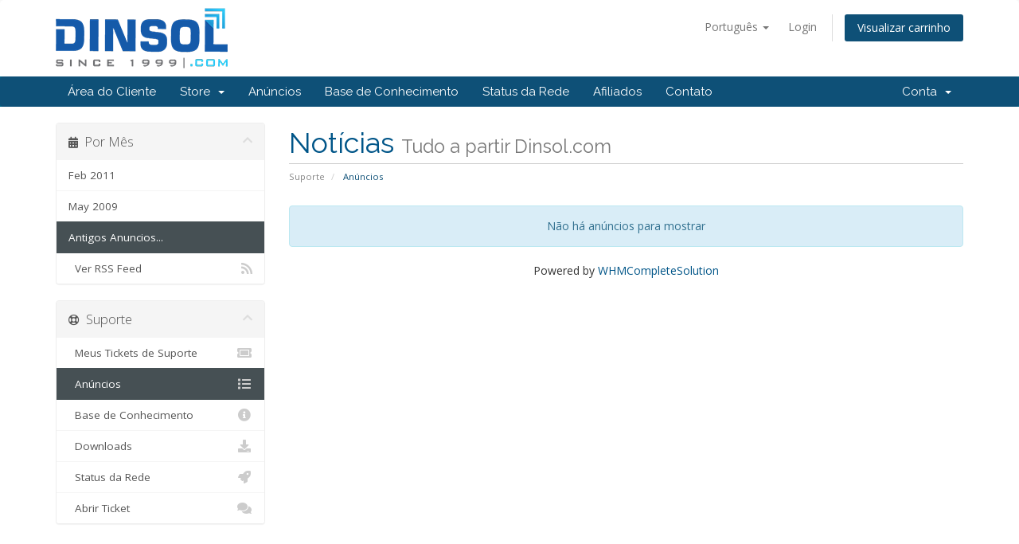

--- FILE ---
content_type: text/html; charset=utf-8
request_url: https://manage.dinsol.com/index.php?rp=%2Fannouncements%2Fview%2Folder&language=portuguese-br
body_size: 4612
content:
<!DOCTYPE html>
<html lang="en">
<head>
    <meta charset="utf-8" />
    <meta http-equiv="X-UA-Compatible" content="IE=edge">
    <meta name="viewport" content="width=device-width, initial-scale=1">
    <title>Anúncios - Dinsol.com</title>

    <!-- Styling -->
<link href="//fonts.googleapis.com/css?family=Open+Sans:300,400,600|Raleway:400,700" rel="stylesheet">
<link href="/templates/six/css/all.min.css?v=ef6be4" rel="stylesheet">
<link href="/assets/css/fontawesome-all.min.css" rel="stylesheet">
<link href="/templates/six/css/custom.css" rel="stylesheet">

<!-- HTML5 Shim and Respond.js IE8 support of HTML5 elements and media queries -->
<!-- WARNING: Respond.js doesn't work if you view the page via file:// -->
<!--[if lt IE 9]>
  <script src="https://oss.maxcdn.com/libs/html5shiv/3.7.0/html5shiv.js"></script>
  <script src="https://oss.maxcdn.com/libs/respond.js/1.4.2/respond.min.js"></script>
<![endif]-->

<script type="text/javascript">
    var csrfToken = 'e6c4513f7635fcb6c2281f5aec691646124af877',
        markdownGuide = 'Markdown Guide',
        locale = 'en',
        saved = 'saved',
        saving = 'autosaving',
        whmcsBaseUrl = "",
        requiredText = 'Required',
        recaptchaSiteKey = "";
</script>
<script src="/templates/six/js/scripts.min.js?v=ef6be4"></script>


    
<!-- Google Analytics -->
<script>
(function(i,s,o,g,r,a,m){i['GoogleAnalyticsObject']=r;i[r]=i[r]||function(){
(i[r].q=i[r].q||[]).push(arguments)},i[r].l=1*new Date();a=s.createElement(o),
    m=s.getElementsByTagName(o)[0];a.async=1;a.src=g;m.parentNode.insertBefore(a,m)
    })(window,document,'script','//www.google-analytics.com/analytics.js','ga');

ga('create', 'UA-4311128-15', 'auto');
ga('send', 'pageview');

</script>
<!-- End Google Analytics -->



</head>
<body data-phone-cc-input="1">



<section id="header">
    <div class="container">
        <ul class="top-nav">
                            <li>
                    <a href="#" class="choose-language" data-toggle="popover" id="languageChooser">
                        Português
                        <b class="caret"></b>
                    </a>
                    <div id="languageChooserContent" class="hidden">
                        <ul>
                                                            <li>
                                    <a href="/index.php?rp=%2Fannouncements%2Fview%2Folder&amp;language=arabic">العربية</a>
                                </li>
                                                            <li>
                                    <a href="/index.php?rp=%2Fannouncements%2Fview%2Folder&amp;language=azerbaijani">Azerbaijani</a>
                                </li>
                                                            <li>
                                    <a href="/index.php?rp=%2Fannouncements%2Fview%2Folder&amp;language=catalan">Català</a>
                                </li>
                                                            <li>
                                    <a href="/index.php?rp=%2Fannouncements%2Fview%2Folder&amp;language=chinese">中文</a>
                                </li>
                                                            <li>
                                    <a href="/index.php?rp=%2Fannouncements%2Fview%2Folder&amp;language=croatian">Hrvatski</a>
                                </li>
                                                            <li>
                                    <a href="/index.php?rp=%2Fannouncements%2Fview%2Folder&amp;language=czech">Čeština</a>
                                </li>
                                                            <li>
                                    <a href="/index.php?rp=%2Fannouncements%2Fview%2Folder&amp;language=danish">Dansk</a>
                                </li>
                                                            <li>
                                    <a href="/index.php?rp=%2Fannouncements%2Fview%2Folder&amp;language=dutch">Nederlands</a>
                                </li>
                                                            <li>
                                    <a href="/index.php?rp=%2Fannouncements%2Fview%2Folder&amp;language=english">English</a>
                                </li>
                                                            <li>
                                    <a href="/index.php?rp=%2Fannouncements%2Fview%2Folder&amp;language=estonian">Estonian</a>
                                </li>
                                                            <li>
                                    <a href="/index.php?rp=%2Fannouncements%2Fview%2Folder&amp;language=farsi">Persian</a>
                                </li>
                                                            <li>
                                    <a href="/index.php?rp=%2Fannouncements%2Fview%2Folder&amp;language=french">Français</a>
                                </li>
                                                            <li>
                                    <a href="/index.php?rp=%2Fannouncements%2Fview%2Folder&amp;language=german">Deutsch</a>
                                </li>
                                                            <li>
                                    <a href="/index.php?rp=%2Fannouncements%2Fview%2Folder&amp;language=hebrew">עברית</a>
                                </li>
                                                            <li>
                                    <a href="/index.php?rp=%2Fannouncements%2Fview%2Folder&amp;language=hungarian">Magyar</a>
                                </li>
                                                            <li>
                                    <a href="/index.php?rp=%2Fannouncements%2Fview%2Folder&amp;language=italian">Italiano</a>
                                </li>
                                                            <li>
                                    <a href="/index.php?rp=%2Fannouncements%2Fview%2Folder&amp;language=macedonian">Macedonian</a>
                                </li>
                                                            <li>
                                    <a href="/index.php?rp=%2Fannouncements%2Fview%2Folder&amp;language=norwegian">Norwegian</a>
                                </li>
                                                            <li>
                                    <a href="/index.php?rp=%2Fannouncements%2Fview%2Folder&amp;language=portuguese-br">Português</a>
                                </li>
                                                            <li>
                                    <a href="/index.php?rp=%2Fannouncements%2Fview%2Folder&amp;language=portuguese-pt">Português</a>
                                </li>
                                                            <li>
                                    <a href="/index.php?rp=%2Fannouncements%2Fview%2Folder&amp;language=romanian">Română</a>
                                </li>
                                                            <li>
                                    <a href="/index.php?rp=%2Fannouncements%2Fview%2Folder&amp;language=russian">Русский</a>
                                </li>
                                                            <li>
                                    <a href="/index.php?rp=%2Fannouncements%2Fview%2Folder&amp;language=spanish">Español</a>
                                </li>
                                                            <li>
                                    <a href="/index.php?rp=%2Fannouncements%2Fview%2Folder&amp;language=swedish">Svenska</a>
                                </li>
                                                            <li>
                                    <a href="/index.php?rp=%2Fannouncements%2Fview%2Folder&amp;language=turkish">Türkçe</a>
                                </li>
                                                            <li>
                                    <a href="/index.php?rp=%2Fannouncements%2Fview%2Folder&amp;language=ukranian">Українська</a>
                                </li>
                                                    </ul>
                    </div>
                </li>
                                        <li>
                    <a href="/clientarea.php">Login</a>
                </li>
                                <li class="primary-action">
                    <a href="/cart.php?a=view" class="btn">
                        Visualizar carrinho
                    </a>
                </li>
                                </ul>
 <a href="/index.php"><img src="/templates/six/img/logo.png" alt="Dinsol.com" /></a>
<!--                    <a href="/index.php" class="logo logo-text">Dinsol.com</a>
        -->
    </div>
</section>

<section id="main-menu">

    <nav id="nav" class="navbar navbar-default navbar-main" role="navigation">
        <div class="container">
            <!-- Brand and toggle get grouped for better mobile display -->
            <div class="navbar-header">
                <button type="button" class="navbar-toggle" data-toggle="collapse" data-target="#primary-nav">
                    <span class="sr-only">Toggle navigation</span>
                    <span class="icon-bar"></span>
                    <span class="icon-bar"></span>
                    <span class="icon-bar"></span>
                </button>
            </div>

            <!-- Collect the nav links, forms, and other content for toggling -->
            <div class="collapse navbar-collapse" id="primary-nav">

                <ul class="nav navbar-nav">

                        <li menuItemName="Home" class="" id="Primary_Navbar-Home">
        <a href="/index.php">
                        Área do Cliente
                                </a>
            </li>
    <li menuItemName="Store" class="dropdown" id="Primary_Navbar-Store">
        <a class="dropdown-toggle" data-toggle="dropdown" href="#">
                        Store
                        &nbsp;<b class="caret"></b>        </a>
                    <ul class="dropdown-menu">
                            <li menuItemName="Browse Products Services" id="Primary_Navbar-Store-Browse_Products_Services">
                    <a href="/cart.php">
                                                Browse All
                                            </a>
                </li>
                            <li menuItemName="Shop Divider 1" class="nav-divider" id="Primary_Navbar-Store-Shop_Divider_1">
                    <a href="">
                                                -----
                                            </a>
                </li>
                            <li menuItemName="Web Hosting - Linux cPanel" id="Primary_Navbar-Store-Web_Hosting_-_Linux_cPanel">
                    <a href="/cart.php?gid=12">
                                                Web Hosting - Linux cPanel
                                            </a>
                </li>
                            <li menuItemName="Web Hosting - Windows Plesk" id="Primary_Navbar-Store-Web_Hosting_-_Windows_Plesk">
                    <a href="/cart.php?gid=11">
                                                Web Hosting - Windows Plesk
                                            </a>
                </li>
                            <li menuItemName=" Web Hosting - Linux InterWorx" id="Primary_Navbar-Store-_Web_Hosting_-_Linux_InterWorx">
                    <a href="/cart.php?gid=18">
                                                 Web Hosting - Linux InterWorx
                                            </a>
                </li>
                            <li menuItemName="SSL Certificates" id="Primary_Navbar-Store-SSL_Certificates">
                    <a href="/cart.php?gid=9">
                                                SSL Certificates
                                            </a>
                </li>
                            <li menuItemName="Design, WordPress &amp; Social Media Services" id="Primary_Navbar-Store-Design,_WordPress_&amp;_Social_Media_Services">
                    <a href="/cart.php?gid=19">
                                                Design, WordPress &amp; Social Media Services
                                            </a>
                </li>
                            <li menuItemName="Register a New Domain" id="Primary_Navbar-Store-Register_a_New_Domain">
                    <a href="/cart.php?a=add&domain=register">
                                                Registrar um novo Domínio
                                            </a>
                </li>
                            <li menuItemName="Transfer a Domain to Us" id="Primary_Navbar-Store-Transfer_a_Domain_to_Us">
                    <a href="/cart.php?a=add&domain=transfer">
                                                Transferir Domínios para Nós
                                            </a>
                </li>
                        </ul>
            </li>
    <li menuItemName="Announcements" class="" id="Primary_Navbar-Announcements">
        <a href="/index.php?rp=/announcements">
                        Anúncios
                                </a>
            </li>
    <li menuItemName="Knowledgebase" class="" id="Primary_Navbar-Knowledgebase">
        <a href="/index.php?rp=/knowledgebase">
                        Base de Conhecimento
                                </a>
            </li>
    <li menuItemName="Network Status" class="" id="Primary_Navbar-Network_Status">
        <a href="/serverstatus.php">
                        Status da Rede
                                </a>
            </li>
    <li menuItemName="Affiliates" class="" id="Primary_Navbar-Affiliates">
        <a href="/affiliates.php">
                        Afiliados
                                </a>
            </li>
    <li menuItemName="Contact Us" class="" id="Primary_Navbar-Contact_Us">
        <a href="/contact.php">
                        Contato
                                </a>
            </li>

                </ul>

                <ul class="nav navbar-nav navbar-right">

                        <li menuItemName="Account" class="dropdown" id="Secondary_Navbar-Account">
        <a class="dropdown-toggle" data-toggle="dropdown" href="#">
                        Conta
                        &nbsp;<b class="caret"></b>        </a>
                    <ul class="dropdown-menu">
                            <li menuItemName="Login" id="Secondary_Navbar-Account-Login">
                    <a href="/clientarea.php">
                                                Login
                                            </a>
                </li>
                            <li menuItemName="Divider" class="nav-divider" id="Secondary_Navbar-Account-Divider">
                    <a href="">
                                                -----
                                            </a>
                </li>
                            <li menuItemName="Forgot Password?" id="Secondary_Navbar-Account-Forgot_Password?">
                    <a href="/index.php?rp=/password/reset/begin">
                                                Esqueceu a senha?
                                            </a>
                </li>
                        </ul>
            </li>

                </ul>

            </div><!-- /.navbar-collapse -->
        </div>
    </nav>

</section>



<section id="main-body">
    <div class="container">
        <div class="row">

                                    <div class="col-md-9 pull-md-right">
                    <div class="header-lined">
    <h1>Notícias <small>Tudo  a partir Dinsol.com</small></h1>
    <ol class="breadcrumb">
            <li>
            <a href="https://manage.dinsol.com">            Suporte
            </a>        </li>
            <li class="active">
                        Anúncios
                    </li>
    </ol>
</div>
                </div>
                        <div class="col-md-3 pull-md-left sidebar">
                    <div menuItemName="Announcements Months" class="panel panel-sidebar panel-sidebar hidden-sm hidden-xs">
        <div class="panel-heading">
            <h3 class="panel-title">
                <i class="fas fa-calendar-alt"></i>&nbsp;                Por Mês
                                <i class="fas fa-chevron-up panel-minimise pull-right"></i>
            </h3>
        </div>
                            <div class="list-group">
                                                            <a menuItemName="Feb 2011" href="/index.php?rp=/announcements/view/2011-02" class="list-group-item" id="Primary_Sidebar-Announcements_Months-Feb_2011">
                                                                                    Feb 2011
                        </a>
                                                                                <a menuItemName="May 2009" href="/index.php?rp=/announcements/view/2009-05" class="list-group-item" id="Primary_Sidebar-Announcements_Months-May_2009">
                                                                                    May 2009
                        </a>
                                                                                <a menuItemName="Older" href="/index.php?rp=/announcements/view/older" class="list-group-item active" id="Primary_Sidebar-Announcements_Months-Older">
                                                                                    Antigos Anuncios...
                        </a>
                                                                                <a menuItemName="RSS Feed" href="/index.php?rp=/announcements/rss" class="list-group-item" id="Primary_Sidebar-Announcements_Months-RSS_Feed">
                                                        <i class="fas fa-rss icon-rss"></i>&nbsp;                            Ver RSS Feed
                        </a>
                                                </div>
                    </div>
                    <div class="panel hidden-lg hidden-md panel-default">
            <div class="panel-heading">
                <h3 class="panel-title">
                    <i class="fas fa-calendar-alt"></i>&nbsp;                    Por Mês
                                    </h3>
            </div>
            <div class="panel-body">
                <form role="form">
                    <select class="form-control" onchange="selectChangeNavigate(this)">
                                                    <option menuItemName="Feb 2011" value="/index.php?rp=/announcements/view/2011-02" class="list-group-item" >
                                Feb 2011
                                                            </option>
                                                    <option menuItemName="May 2009" value="/index.php?rp=/announcements/view/2009-05" class="list-group-item" >
                                May 2009
                                                            </option>
                                                    <option menuItemName="Older" value="/index.php?rp=/announcements/view/older" class="list-group-item" selected="selected">
                                Antigos Anuncios...
                                                            </option>
                                                    <option menuItemName="RSS Feed" value="/index.php?rp=/announcements/rss" class="list-group-item" >
                                Ver RSS Feed
                                                            </option>
                                            </select>
                </form>
            </div>
                    </div>
                </div>
                <!-- Container for main page display content -->
        <div class="col-md-9 pull-md-right main-content">
            


    <div class="alert alert-info text-center">
        Não há anúncios para mostrar
</div>



<p style="text-align:center;">Powered by <a href="https://www.whmcs.com/" target="_blank">WHMCompleteSolution</a></p>

                </div><!-- /.main-content -->
                                    <div class="col-md-3 pull-md-left sidebar sidebar-secondary">
                            <div menuItemName="Support" class="panel panel-sidebar panel-sidebar">
        <div class="panel-heading">
            <h3 class="panel-title">
                <i class="far fa-life-ring"></i>&nbsp;                Suporte
                                <i class="fas fa-chevron-up panel-minimise pull-right"></i>
            </h3>
        </div>
                            <div class="list-group">
                                                            <a menuItemName="Support Tickets" href="/supporttickets.php" class="list-group-item" id="Secondary_Sidebar-Support-Support_Tickets">
                                                        <i class="fas fa-ticket-alt fa-fw"></i>&nbsp;                            Meus Tickets de Suporte
                        </a>
                                                                                <a menuItemName="Announcements" href="/index.php?rp=/announcements" class="list-group-item active" id="Secondary_Sidebar-Support-Announcements">
                                                        <i class="fas fa-list fa-fw"></i>&nbsp;                            Anúncios
                        </a>
                                                                                <a menuItemName="Knowledgebase" href="/index.php?rp=/knowledgebase" class="list-group-item" id="Secondary_Sidebar-Support-Knowledgebase">
                                                        <i class="fas fa-info-circle fa-fw"></i>&nbsp;                            Base de Conhecimento
                        </a>
                                                                                <a menuItemName="Downloads" href="/index.php?rp=/download" class="list-group-item" id="Secondary_Sidebar-Support-Downloads">
                                                        <i class="fas fa-download fa-fw"></i>&nbsp;                            Downloads
                        </a>
                                                                                <a menuItemName="Network Status" href="/serverstatus.php" class="list-group-item" id="Secondary_Sidebar-Support-Network_Status">
                                                        <i class="fas fa-rocket fa-fw"></i>&nbsp;                            Status da Rede
                        </a>
                                                                                <a menuItemName="Open Ticket" href="/submitticket.php" class="list-group-item" id="Secondary_Sidebar-Support-Open_Ticket">
                                                        <i class="fas fa-comments fa-fw"></i>&nbsp;                            Abrir Ticket
                        </a>
                                                </div>
                    </div>
                        </div>
                            <div class="clearfix"></div>
        </div>
    </div>
</section>

<section id="footer">
    <div class="container">
        <a href="#" class="back-to-top"><i class="fas fa-chevron-up"></i></a>
        <p>Copyright &copy; 2026 Dinsol.com. All Rights Reserved.</p>
    </div>
</section>

<div class="modal system-modal fade" id="modalAjax" tabindex="-1" role="dialog" aria-hidden="true">
    <div class="modal-dialog">
        <div class="modal-content panel-primary">
            <div class="modal-header panel-heading">
                <button type="button" class="close" data-dismiss="modal">
                    <span aria-hidden="true">&times;</span>
                    <span class="sr-only">Close</span>
                </button>
                <h4 class="modal-title"></h4>
            </div>
            <div class="modal-body panel-body">
                Carregando...
            </div>
            <div class="modal-footer panel-footer">
                <div class="pull-left loader">
                    <i class="fas fa-circle-notch fa-spin"></i>
                    Carregando...
                </div>
                <button type="button" class="btn btn-default" data-dismiss="modal">
                    Close
                </button>
                <button type="button" class="btn btn-primary modal-submit">
                    Submit
                </button>
            </div>
        </div>
    </div>
</div>

<form action="#" id="frmGeneratePassword" class="form-horizontal">
    <div class="modal fade" id="modalGeneratePassword">
        <div class="modal-dialog">
            <div class="modal-content panel-primary">
                <div class="modal-header panel-heading">
                    <button type="button" class="close" data-dismiss="modal" aria-label="Close"><span aria-hidden="true">&times;</span></button>
                    <h4 class="modal-title">
                        Generate Password
                    </h4>
                </div>
                <div class="modal-body">
                    <div class="alert alert-danger hidden" id="generatePwLengthError">
                        Please enter a number between 8 and 64 for the password length
                    </div>
                    <div class="form-group">
                        <label for="generatePwLength" class="col-sm-4 control-label">Password Length</label>
                        <div class="col-sm-8">
                            <input type="number" min="8" value="12" step="1" class="form-control input-inline input-inline-100" id="inputGeneratePasswordLength">
                        </div>
                    </div>
                    <div class="form-group">
                        <label for="generatePwOutput" class="col-sm-4 control-label">Generated Password</label>
                        <div class="col-sm-8">
                            <input type="text" class="form-control" id="inputGeneratePasswordOutput">
                        </div>
                    </div>
                    <div class="row">
                        <div class="col-sm-8 col-sm-offset-4">
                            <button type="submit" class="btn btn-default btn-sm">
                                <i class="fa fa-plus fa-fw"></i>
                                Generate new password
                            </button>
                            <button type="button" class="btn btn-default btn-sm copy-to-clipboard" data-clipboard-target="#inputGeneratePasswordOutput">
                                <img src="assets/img/clippy.svg" alt="Copy to clipboard" width="15">
                                
                            </button>
                        </div>
                    </div>
                </div>
                <div class="modal-footer">
                    <button type="button" class="btn btn-default" data-dismiss="modal">
                        Close
                    </button>
                    <button type="button" class="btn btn-primary" id="btnGeneratePasswordInsert" data-clipboard-target="#inputGeneratePasswordOutput">
                        Copy to clipboard & Insert
                    </button>
                </div>
            </div>
        </div>
    </div>
</form>



</body>
</html>


--- FILE ---
content_type: text/plain
request_url: https://www.google-analytics.com/j/collect?v=1&_v=j102&a=1740760996&t=pageview&_s=1&dl=https%3A%2F%2Fmanage.dinsol.com%2Findex.php%3Frp%3D%252Fannouncements%252Fview%252Folder%26language%3Dportuguese-br&ul=en-us%40posix&dt=An%C3%BAncios%20-%20Dinsol.com&sr=1280x720&vp=1280x720&_u=IEBAAEABAAAAACAAI~&jid=1010645925&gjid=1089773366&cid=873238883.1767534626&tid=UA-4311128-15&_gid=22613652.1767534626&_r=1&_slc=1&z=377353375
body_size: -451
content:
2,cG-WD2ZKC0LG6